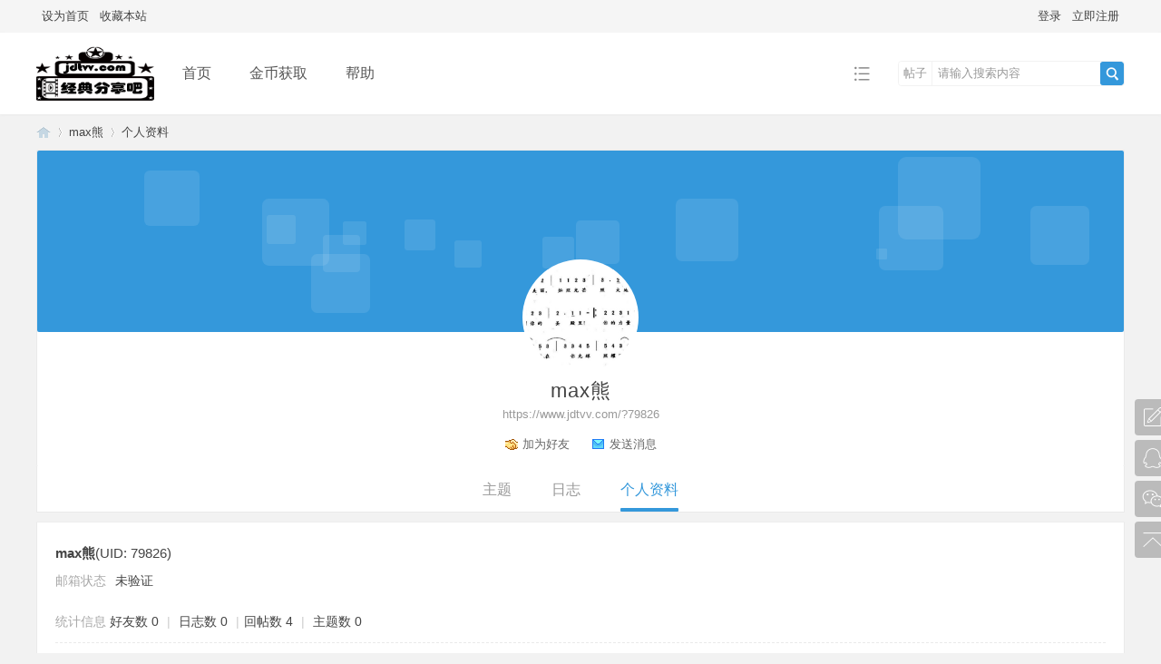

--- FILE ---
content_type: text/html; charset=utf-8
request_url: https://www.jdtvv.com/space-username-max%E7%86%8A.html
body_size: 6462
content:
<!DOCTYPE html PUBLIC "-//W3C//DTD XHTML 1.0 Transitional//EN" "http://www.w3.org/TR/xhtml1/DTD/xhtml1-transitional.dtd">
<html xmlns="http://www.w3.org/1999/xhtml">
<head>
<meta http-equiv="Content-Type" content="text/html; charset=utf-8" />
<title>max熊的个人资料 -  经典分享吧 -  Powered by Discuz!</title>

<meta name="keywords" content="max熊的个人资料" />
<meta name="description" content="max熊的个人资料 ,经典分享吧" />
<meta name="generator" content="Discuz! X3.4" />
<meta name="author" content="Discuz! Team and Comsenz UI Team" />
<meta name="copyright" content="2001-2023 Tencent Cloud." />
<meta name="MSSmartTagsPreventParsing" content="True" />
<meta http-equiv="MSThemeCompatible" content="Yes" />
<base href="https://www.jdtvv.com/" /><link rel="stylesheet" type="text/css" href="data/cache/style_2_common.css?MDN" /><link rel="stylesheet" type="text/css" href="data/cache/style_2_home_space.css?MDN" /><script type="text/javascript">var STYLEID = '2', STATICURL = 'static/', IMGDIR = 'static/image/common', VERHASH = 'MDN', charset = 'utf-8', discuz_uid = '0', cookiepre = 'iNdH_2132_', cookiedomain = '', cookiepath = '/', showusercard = '1', attackevasive = '0', disallowfloat = 'newthread', creditnotice = '1|贡献|,2|金币|,3|铜币|', defaultstyle = '', REPORTURL = 'aHR0cHM6Ly93d3cuamR0dnYuY29tL3NwYWNlLXVzZXJuYW1lLW1heCVFNyU4NiU4QS5odG1s', SITEURL = 'https://www.jdtvv.com/', JSPATH = 'data/cache/', CSSPATH = 'data/cache/style_', DYNAMICURL = '';</script>
<script src="data/cache/common.js?MDN" type="text/javascript"></script>
<meta name="application-name" content="经典分享吧" />
<meta name="msapplication-tooltip" content="经典分享吧" />
<meta name="msapplication-task" content="name=门户;action-uri=https://www.jdtvv.com/portal.php;icon-uri=https://www.jdtvv.com/static/image/common/portal.ico" /><meta name="msapplication-task" content="name=首页;action-uri=https://www.jdtvv.com/forum.php;icon-uri=https://www.jdtvv.com/static/image/common/bbs.ico" />
<meta name="msapplication-task" content="name=群组;action-uri=https://www.jdtvv.com/group.php;icon-uri=https://www.jdtvv.com/static/image/common/group.ico" /><script src="data/cache/home.js?MDN" type="text/javascript"></script>

</head>

<body id="nv_home" class="pg_space" onkeydown="if(event.keyCode==27) return false;">
<header><div id="append_parent"></div><div id="ajaxwaitid"></div>
<!--顶栏-->
<div id="toptb" class="cl">
<div class="wp cl">
<div class="z cl"><a href="javascript:;"  onclick="setHomepage('https://www.jdtvv.com/');">设为首页</a><a href="https://www.jdtvv.com/"  onclick="addFavorite(this.href, '经典分享吧');return false;">收藏本站</a></div>
<div class="y cl">
<div class="toptb_y_y">
<a id="switchblind" href="javascript:;" onClick="toggleBlind(this)" title="开启辅助访问" class="switchblind">开启辅助访问</a>
<a href="javascript:;" id="switchwidth" onClick="widthauto(this)" title="切换到宽版" class="switchwidth">切换到宽版</a>
</div>
<div class="z">
</div>
<div class="toptb_y_z"><script src="data/cache/logging.js?MDN" type="text/javascript"></script>
<form method="post" autocomplete="off" id="lsform" action="member.php?mod=logging&amp;action=login&amp;loginsubmit=yes&amp;infloat=yes&amp;lssubmit=yes" onsubmit="return lsSubmit();">
<div class="toptb_login cl">
<span id="return_ls" style="display:none"></span>
<div class="y pns">
<table cellspacing="0" cellpadding="0">
<tr>					
<td><a onclick="showWindow('login', this.href);return false;" href="member.php?mod=logging&amp;action=login" rel="nofollow">登录</a></td>
<td><a href="member.php?mod=register">立即注册</a></td>
</tr>
</table>
<input type="hidden" name="quickforward" value="yes" />
<input type="hidden" name="handlekey" value="ls" />
</div>
</div>
</form>

</div>
</div>
</div>
</div>


<!--主导航栏-->
<div class="hd_xin_top"></div>
<div class="hd_xin">
<div class="wp cl">
<div class="nv_xin">
<ul class="cl">
<li class="nv_logo"><h2>
<a href="./" title="经典分享吧"><img src="template/bygsjw/image/logo.png" alt="经典分享吧"/></a>
</h2>
</li><li class="nv_li " id="mn_forum" ><a href="forum.php" hidefocus="true" title="BBS"  >首页<span>BBS</span></a></li><li class="nv_li " id="mn_N0a47" ><a href="plugin.php?id=keke_chongzhi" hidefocus="true"  >金币获取</a></li><li class="nv_li " id="mn_N0a2c" ><a href="misc.php?mod=faq" hidefocus="true" title="Help"  >帮助<span>Help</span></a></li><li class="nv_li"></li>
</ul>
</div>
<div class="qmenu_xin z">
<a href="javascript:;" id="qmenu" onMouseOver="delayShow(this, function () {showMenu({'ctrlid':'qmenu','pos':'34!','ctrlclass':'a','duration':2});showForummenu(0);})"></a>
</div><div id="scbar" class="cl">
<form id="scbar_form" method="post" autocomplete="off" onsubmit="searchFocus($('scbar_txt'))" action="search.php?searchsubmit=yes" target="_blank">
<input type="hidden" name="mod" id="scbar_mod" value="search" />
<input type="hidden" name="formhash" value="502f87a5" />
<input type="hidden" name="srchtype" value="title" />
<input type="hidden" name="srhfid" value="0" />
<input type="hidden" name="srhlocality" value="home::space" />
<div class="byg_scbar_box cl">
<div class="scbar_type_td z">
<a href="javascript:;" id="scbar_type" class="xg1" onMouseOver="showMenu(this.id)" hidefocus="true">搜索</a>
</div>
<div class="scbar_txt_td z">
<input type="text" name="srchtxt" id="scbar_txt" value="请输入搜索内容" autocomplete="off" x-webkit-speech speech />
</div>
<div class="scbar_btn_td y">
<button type="submit" name="searchsubmit" id="scbar_btn" sc="1" class="pn pnc" value="true">
<strong class="xi2">搜索</strong>
</button>
</div>
</div>
</form>
</div>

</div>
</div>
<script src="template/bygsjw/image/js/jquery.min.js" type="text/javascript"></script>
<script src="template/bygsjw/image/js/top.js" type="text/javascript"></script>
<script type="text/javascript">
jQuery(".hd_xin").stickMe();
</script>
<div class="byg_nav_pop"></div>
<ul class="p_pop h_pop" id="plugin_menu" style="display: none">  <li><a href="dsu_paulsign-sign.html" id="mn_plink_sign">每日签到</a></li>
 </ul>
<div id="mu" class="cl wp">
</div><ul id="scbar_type_menu" class="p_pop" style="display: none;"><li><a href="javascript:;" rel="article">文章</a></li><li><a href="javascript:;" rel="forum" class="curtype">帖子</a></li><li><a href="javascript:;" rel="group">群组</a></li><li><a href="javascript:;" rel="user">用户</a></li></ul>
<script type="text/javascript">
initSearchmenu('scbar', '');
</script>
</header>
<div id="wp" class="wp"><div id="pt" class="bm cl">
<div class="z">
<a href="./" class="nvhm" title="首页">经典分享吧</a> <em>&rsaquo;</em>
<a href="space-uid-79826.html">max熊</a> <em>&rsaquo;</em>
个人资料
</div>
</div>
<style id="diy_style" type="text/css"></style>
<div class="wp">
<!--[diy=diy1]--><div id="diy1" class="area"></div><!--[/diy]-->
</div><style>
body{ background: #f2f2f2;}
.ft_xin{ margin-top: 15px;}
.home_forum_header_js{ background: #fff !important; opacity: 0.1 !important; border-radius: 10% !important;}
#uhd{ padding: 0; border-color: #eaeaea; background: #fff; border-radius: 2px;}
#uhd_bg{ width: 1198px; height: 200px; overflow: hidden; background: #3498db; background-color: #3498db; border-radius: 2px;}
/* 头像 */
#uhd .avt{ position: relative; z-index: 20; float: none; display: block; margin: -80px 0 0 535px;}
#uhd .avt a{ display: inline-block; padding: 4px; background: #fff; border-radius: 50%;}
#uhd .avt img{ width: 120px; height: 120px; padding: 0; border: 0; border-radius: 50%;}
/* 用户信息和管理 */
#uhd .h{ padding: 0 0 10px; text-align: center;}
#uhd .mt{ padding: 0; font-size: 22px; letter-spacing: 1px; font-weight: 400;}
#uhd .h a{ color: #999;}
#uhd .h a:hover{ color: #3498db;}
/* 收听、好友、消息 */
#uhd .mn{ float: none; margin: 0; padding-bottom: 10px; text-align: center;}
#uhd .mn li{ display: inline-block; margin: 0 10px;}
#uhd .mn li a:hover{ color: #3498db;}
/* 广播、收听、听众 */
#uhd .flw_hd{ float: none; margin: 0; padding: 0 0 10px 400px; width: 398px;}
#uhd .tns th, #uhd .tns td{ padding-left: 0; text-align: center;}
/* 导航 */
.byg_home_nav{ margin-bottom: 10px; border: 1px solid #eaeaea; border-top: 0; background: #fff;}
.byg_home_nav .tb{ margin: 0; padding: 0; border: 0; height: 50px; line-height: 52px; text-align: center; overflow: hidden;}
.byg_home_nav .tb li{ float: none; margin: 0 20px; display: inline-block;}
.byg_home_nav .tb a{ padding: 0; border: 0; background: #fff; font-size: 16px; color: #999;}
.byg_home_nav .tb a:hover{ color: #3498db;}
.byg_home_nav .tb .a a{ position: relative; font-weight: 400; color: #3498db;}
.byg_home_nav .tb .a a:after{ content: "."; position: absolute; top: 46px; left: 0; display: block; width: 100%; height: 4px; line-height: 10px; background: #3498db; color: #3498db; border-radius: 1px;}
/* 个人资料和公共 */
#ct.ct1{ border-top: 1px solid #eee; line-height: 1.8; font-size: 14px;}
#ct.ct1 h2{ font-size: 15px;}
#ct.ct1 em{ color: #a8a8a8;}
/* 留言板 */
#ct.ct1 .tedt{ width: 99.8%;}
/* 分享 */
#ct.ct1 .tbmu{ padding: 10px 0; border-bottom: 1px solid #eee; color: #999;}
#ct.ct1 .tbmu a{ margin: 0 5px;}
/* 记录 */
#ct.ct1 #moodfm textarea{ width: 1104px;}
#ct.ct1 .moodfm_btn{ padding-left: 10px; background: transparent;}
#ct.ct1 .moodfm_btn button{ height: 62px; opacity: 1; font-size: 16px;}
/* 相册 */
#ct.ct1 .tbmu a.pnc{ margin: 0; border-color: #fff; background-color: #3498db;}
#ct.ct1 .mla li, #ct.ct1 .mlp li{ width: 158px;}
/* 主题 */
#ct.ct1 .tl .th{ background: #f9f9f9; font-size: 12px;}
#ct.ct1 .tl th, #ct.ct1 .tl td{ padding: 10px 0;}
/* 广播 */
#ct.ct1 #fastpostform{ width: 100%; margin-bottom: 10px;}
#ct.ct1 #fastpostsubmit{ height: 24px; background: #3498db; text-indent: 0;}
#ct.ct1 .flw_article h2{ font-size: 16px; font-weight: 700;}
#ct.ct1 .flw_article .c{ color: #999;}
#ct.ct1 .flw_article a:hover{ color: #3498db !important;}
</style>


<div id="uhd">
<div id="uhd_bg"></div>
<div class="icn avt"><a href="space-uid-79826.html"><img src="http://www.jdtvv.com/ucserveraa/data/avatar/000/07/98/26_avatar_big.jpg" onerror="this.onerror=null;this.src='http://www.jdtvv.com/ucserveraa/images/noavatar_big.gif'" /></a></div>
<div class="h cl">
<h2 class="mt">
max熊</h2>
<p>
<a href="https://www.jdtvv.com/?79826" class="">https://www.jdtvv.com/?79826</a>
</p>
</div>
<div class="mn">
<ul>
<li class="addf">
<a href="home.php?mod=spacecp&amp;ac=friend&amp;op=add&amp;uid=79826&amp;handlekey=addfriendhk_79826" id="a_friend_li_79826" onclick="showWindow(this.id, this.href, 'get', 0);" class="xi2">加为好友</a>
</li>
<li class="pm2">
<a href="home.php?mod=spacecp&amp;ac=pm&amp;op=showmsg&amp;handlekey=showmsg_79826&amp;touid=79826&amp;pmid=0&amp;daterange=2" id="a_sendpm_79826" onclick="showWindow('showMsgBox', this.href, 'get', 0)" title="发送消息">发送消息</a>
</li>
</ul>
</div>
</div>
<div class="byg_home_nav">
<ul class="tb cl">
<li><a href="home.php?mod=space&amp;uid=79826&amp;do=thread&amp;view=me&amp;from=space">主题</a></li>
<li><a href="home.php?mod=space&amp;uid=79826&amp;do=blog&amp;view=me&amp;from=space">日志</a></li>
<li class="a"><a href="home.php?mod=space&amp;uid=79826&amp;do=profile&amp;from=space">个人资料</a></li>
</ul>
</div>
<script src="template/bygsjw/image/js/jquery.min.js" type="text/javascript"></script>
<script src="template/bygsjw/image/js/home_forum_header.js" type="text/javascript"></script>
<script type="text/javascript">
var jq = jQuery.noConflict();
jQuery.firefly({
  minPixel: 10,
  maxPixel: 100,
  total : 15,
  on: '#uhd_bg',
  namespace: 'home_forum_header_js'
});
</script>
<div id="ct" class="ct1 wp cl">
<div class="mn">
<!--[diy=diycontenttop]--><div id="diycontenttop" class="area"></div><!--[/diy]-->
<div class="bm bw0">
<div class="bm_c">
<div class="bm_c u_profile">

<div class="pbm mbm bbda cl">
<h2 class="mbn">
max熊<span class="xw0">(UID: 79826)</span>
</h2>
<ul class="pf_l cl pbm mbm">
<li><em>邮箱状态</em>未验证</li>
</ul>
<ul>
</ul>
<ul class="cl bbda pbm mbm">
<li>
<em class="xg2">统计信息</em>
<a href="home.php?mod=space&amp;uid=79826&amp;do=friend&amp;view=me&amp;from=space" target="_blank">好友数 0</a>
<span class="pipe">|</span>
<a href="home.php?mod=space&amp;uid=79826&amp;do=blog&amp;view=me&amp;from=space" target="_blank">日志数 0</a>
<span class="pipe">|</span><a href="home.php?mod=space&uid=79826&do=thread&view=me&type=reply&from=space" target="_blank">回帖数 4</a>
<span class="pipe">|</span>
<a href="home.php?mod=space&uid=79826&do=thread&view=me&type=thread&from=space" target="_blank">主题数 0</a>
</li>
</ul>
<ul class="pf_l cl"><li><em>性别</em>保密</li>
<li><em>生日</em>-</li>
</ul>
</div>
<div class="pbm mbm bbda cl">
<h2 class="mbn">活跃概况</h2>
<ul>
<li><em class="xg1">用户组&nbsp;&nbsp;</em><span style="color:" class="xi2" onmouseover="showTip(this)" tip="积分 26, 距离下一级还需 24 积分"><a href="home.php?mod=spacecp&amp;ac=usergroup&amp;gid=10" target="_blank">新手上路</a></span>  </li>
</ul>
<ul id="pbbs" class="pf_l">
<li><em>注册时间</em>2023-4-6 18:51</li>
<li><em>最后访问</em>2023-4-6 18:51</li>
<li><em>上次活动时间</em>2023-4-6 18:51</li><li><em>上次发表时间</em>2023-4-6 19:02</li><li><em>所在时区</em>使用系统默认</li>
</ul>
</div>
<div id="psts" class="cl">
<h2 class="mbn">统计信息</h2>
<ul class="pf_l">
<li><em>已用空间</em>   0 B </li>
<li><em>积分</em>26</li><li><em>贡献</em>10 </li>
<li><em>金币</em>2 </li>
<li><em>铜币</em>0 </li>
</ul>
</div>
</div><!--[diy=diycontentbottom]--><div id="diycontentbottom" class="area"></div><!--[/diy]--></div>
</div>
</div>
</div>

<div class="wp mtn">
<!--[diy=diy3]--><div id="diy3" class="area"></div><!--[/diy]-->
</div>
	</div>
<footer>

<script>
(function(){
var src = "https://jspassport.ssl.qhimg.com/11.0.1.js?d182b3f28525f2db83acfaaf6e696dba";
document.write('<script src="' + src + '" id="sozz"><\/script>');
})();
</script>
<div class="ft_xin">
<div id="ft" class="wp cl">
<div id="flk" class="y">
<p>
<a href="//wpa.qq.com/msgrd?v=3&amp;uin=2023554227&amp;site=经典分享吧&amp;menu=yes&amp;from=discuz" target="_blank" title="QQ"><img src="static/image/common/site_qq.jpg" alt="QQ" /></a><span class="pipe">|</span><a href="forum.php?mod=misc&action=showdarkroom" >小黑屋</a><span class="pipe">|</span><strong><a href="https://www.jdtvv.com/" target="_blank">经典分享吧</a></strong>
( <a href="http://beian.miit.gov.cn/" target="_blank">沪ICP备10221330号</a> )<span class="pipe">|</span><a href="sitemap.xml" target="_blank" title="网站地图">网站地图</a><script>
var _hmt = _hmt || [];
(function() {
  var hm = document.createElement("script");
  hm.src = "https://hm.baidu.com/hm.js?3d60954d6884216c923eac63f4443035";
  var s = document.getElementsByTagName("script")[0]; 
  s.parentNode.insertBefore(hm, s);
})();
</script></p>
<p class="xs1" style="display:none;">
GMT+8, 2026-1-23 02:26<span id="debuginfo">
, Processed in 0.227381 second(s), 18 queries
.
</span>
</p>
</div>
<div id="frt">
<p>免责声明:本站所有资源均收集自互联网,没有提供影片资源存储,也未参与录制上传.
   本站资源仅作为个人研究、学习之用!若本站收录的资源涉及您的版权或知识产权或其他利益,请附上版权证明邮件告知,在收到邮件后48小时内删除【站长邮箱:2023554227@qq.com】
            </p>
</div></div>
</div>

<!--右侧边浮动导航开始-->
<ul class="byg_side_nav">
<li>
<a href="forum.php?mod=misc&amp;action=nav" target="_blank" onclick="showWindow('nav', this.href, 'get', 0)" class="byg_sn1">
<img src="template/bygsjw/image/side_fatie.png"/>
</a>
<i class="byg_sn_i"></i>
<div class="byg_sn2">
快速发帖
</div>
</li><li>
<a href="http://wpa.qq.com/msgrd?V=3&uin=2023554227&Site=%E7%BB%8F%E5%85%B8%E5%88%86%E4%BA%AB%E5%90%A7&Menu=yes&from=discuz" target="_blank" class="byg_sn1">
<img src="template/bygsjw/image/side_qq.png" alt="在线QQ"/>
</a>
<i class="byg_sn_i"></i>
<div class="byg_sn2">
<img src="data/attachment/portal/202007/26/171034o19oue14wt8odnn1.png"/>
<p>在线QQ</p>
</div>
</li>
<li>
<a href="http://www.jdtvv.com/data/attachment/portal/202003/21/002234evhss4rr4x45zxrf.jpg" target="_blank" class="byg_sn1">
<img src="template/bygsjw/image/side_weixin.png" alt="微信"/>
</a>
<i class="byg_sn_i"></i>
<div class="byg_sn2">
<img src="data/attachment/portal/202007/26/164958ma27jsya2z0wt2s2.jpg"/>
<p>微信</p>
</div>
</li>
<li>
<a href="javascript:;" class="byg_sn1" onclick="topFunction();">
<img src="template/bygsjw/image/side_dingbu.png"/>
</a>
<i class="byg_sn_i"></i>
<div class="byg_sn2">
返回顶部
</div>
</li>
<script type="text/javascript">
function topFunction() {
document.body.scrollTop = 0;
document.documentElement.scrollTop = 0;
}
</script>
</ul>
<!--右侧边浮动导航结束-->

<script src="home.php?mod=misc&ac=sendmail&rand=1769106381" type="text/javascript"></script>
<div id="scrolltop" style="display:none;">
<span hidefocus="true"><a title="返回顶部" onclick="window.scrollTo('0','0')" class="scrolltopa" ><b>返回顶部</b></a></span>
</div>
<script type="text/javascript">_attachEvent(window, 'scroll', function () { showTopLink(); });checkBlind();</script>
<script type="text/javascript">
if (document.getElementsByTagName("header")[0] && document.getElementsByTagName("footer")[0]) {
document.getElementById("wp").style.minHeight = window.innerHeight - document.getElementsByTagName("header")[0].offsetHeight - document.getElementsByTagName("footer")[0].offsetHeight - 10 + "px";
}
</script>
</footer>
</body>
</html>

--- FILE ---
content_type: application/javascript
request_url: https://www.jdtvv.com/template/bygsjw/image/js/home_forum_header.js
body_size: 829
content:
!function(a){var b={total:10,ofTop:0,ofLeft:0,on:"document.body",twinkle:.2,minPixel:1,maxPixel:2,color:"#fff",namespace:"jqueryFireFly",zIndex:Math.ceil(20*Math.random())-1,borderRadius:"50%",_paused:!1};a.firefly=function(c){if(a.firefly.settings=a.extend({},b,c),a.firefly.eleHeight=a(a.firefly.settings.on).height(),a.firefly.eleWidth=a(a.firefly.settings.on).width(),a(window).resize(function(){if("document.body"!==a.firefly.settings.on){var b=a(a.firefly.settings.on).offset();a.firefly.offsetTop=b.top,a.firefly.offsetLeft=b.left,a.firefly.eleHeight=a(a.firefly.settings.on).height(),a.firefly.eleWidth=a(a.firefly.settings.on).width()}else a.firefly.offsetTop=0,a.firefly.offsetLeft=0,a.firefly.eleHeight=a(document.body).height(),a.firefly.eleWidth=a(document.body).width()}),"document.body"!==a.firefly.settings.on){var d=a(a.firefly.settings.on).offset();a.firefly.offsetTop=d.top,a.firefly.offsetLeft=d.left,a.firefly.eleHeight=a(a.firefly.settings.on).height(),a.firefly.eleWidth=a(a.firefly.settings.on).width()}else a.firefly.offsetTop=0,a.firefly.offsetLeft=0,a.firefly.eleHeight=a(document.body).height(),a.firefly.eleWidth=a(document.body).width();for(i=0;i<a.firefly.settings.total;i++){var e=a.firefly.randomPixel(a.firefly.settings.minPixel,a.firefly.settings.maxPixel),f=a.firefly.create(e);a.firefly.fly(f)}return a.firefly.sparks=a(a.firefly.settings.on).children("."+a.firefly.settings.namespace),this},a.firefly.pause=function(b){a.firefly.settings._paused=!0,b&&a.each(a.firefly.sparks,function(b,c){a(c).stop(!0)})},a.firefly.resume=function(){a.firefly.settings._paused=!1,a.each(a.firefly.sparks,function(b,c){a.firefly.fly(c)})},a.firefly.create=function(b){return spark=a("<div>").hide(),spark.addClass(a.firefly.settings.namespace),a.firefly.settings._onSparkID++,"document.body"===a.firefly.settings.on?a(document.body).append(spark):a(a.firefly.settings.on).append(spark),spark.css({position:"absolute",width:b,height:b,"background-color":a.firefly.settings.color,"z-index":a.firefly.settings.zIndex,"border-radius":a.firefly.settings.borderRadius,top:a.firefly.offsetTop+a.firefly.random(a.firefly.eleHeight-50),left:a.firefly.offsetLeft+a.firefly.random(a.firefly.eleWidth-50),"pointer-events":"none"}).show()},a.firefly.fly=function(b){a(b).animate({top:a.firefly.offsetTop+a.firefly.random(a.firefly.eleHeight-50),left:a.firefly.offsetLeft+a.firefly.random(a.firefly.eleWidth-50),opacity:a.firefly.opacity(a.firefly.settings.twinkle)},{duration:2e3*(a.firefly.random(10)+5),done:function(){a.firefly.settings._paused||a.firefly.fly(b)}})},a.firefly.randomPixel=function(a,b){return Math.floor(Math.random()*(b-a+1)+a)},a.firefly.random=function(a){return Math.ceil(Math.random()*a)-1},a.firefly.opacity=function(a){return op=Math.random(),op<a?0:1}}(jQuery);